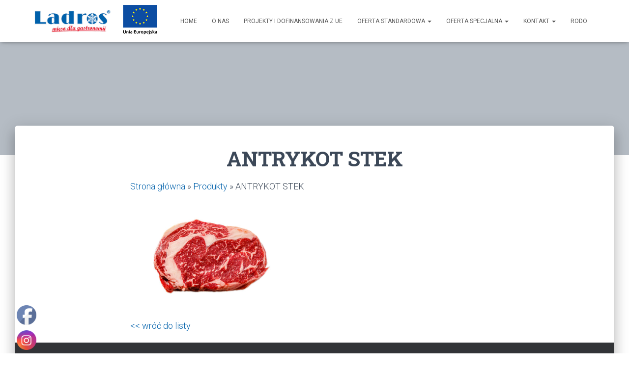

--- FILE ---
content_type: text/html; charset=UTF-8
request_url: https://ladros.pl/produkty/antrykot-stek/
body_size: 15911
content:
<!DOCTYPE html>
<html lang="pl-PL">

<head>
	<meta charset='UTF-8'>
	<meta name="viewport" content="width=device-width, initial-scale=1">
	<link rel="profile" href="http://gmpg.org/xfn/11">
		<title>ANTRYKOT STEK &#8211; Ladros</title>
<meta name='robots' content='max-image-preview:large' />
<link rel='dns-prefetch' href='//fonts.googleapis.com' />
<link rel="alternate" type="application/rss+xml" title="Ladros &raquo; Kanał z wpisami" href="https://ladros.pl/feed/" />
<link rel="alternate" type="application/rss+xml" title="Ladros &raquo; Kanał z komentarzami" href="https://ladros.pl/comments/feed/" />
<link rel="alternate" title="oEmbed (JSON)" type="application/json+oembed" href="https://ladros.pl/wp-json/oembed/1.0/embed?url=https%3A%2F%2Fladros.pl%2Fprodukty%2Fantrykot-stek%2F" />
<link rel="alternate" title="oEmbed (XML)" type="text/xml+oembed" href="https://ladros.pl/wp-json/oembed/1.0/embed?url=https%3A%2F%2Fladros.pl%2Fprodukty%2Fantrykot-stek%2F&#038;format=xml" />
<style id='wp-img-auto-sizes-contain-inline-css' type='text/css'>
img:is([sizes=auto i],[sizes^="auto," i]){contain-intrinsic-size:3000px 1500px}
/*# sourceURL=wp-img-auto-sizes-contain-inline-css */
</style>
<link rel='stylesheet' id='dashicons-css' href='https://ladros.pl/wp-includes/css/dashicons.min.css?ver=6.9' type='text/css' media='all' />
<link rel='stylesheet' id='al_product_styles-css' href='https://ladros.pl/wp-content/plugins/ecommerce-product-catalog/css/al_product.min.css?timestamp=1655201973&#038;ver=6.9' type='text/css' media='all' />
<style id='wp-emoji-styles-inline-css' type='text/css'>

	img.wp-smiley, img.emoji {
		display: inline !important;
		border: none !important;
		box-shadow: none !important;
		height: 1em !important;
		width: 1em !important;
		margin: 0 0.07em !important;
		vertical-align: -0.1em !important;
		background: none !important;
		padding: 0 !important;
	}
/*# sourceURL=wp-emoji-styles-inline-css */
</style>
<style id='wp-block-library-inline-css' type='text/css'>
:root{--wp-block-synced-color:#7a00df;--wp-block-synced-color--rgb:122,0,223;--wp-bound-block-color:var(--wp-block-synced-color);--wp-editor-canvas-background:#ddd;--wp-admin-theme-color:#007cba;--wp-admin-theme-color--rgb:0,124,186;--wp-admin-theme-color-darker-10:#006ba1;--wp-admin-theme-color-darker-10--rgb:0,107,160.5;--wp-admin-theme-color-darker-20:#005a87;--wp-admin-theme-color-darker-20--rgb:0,90,135;--wp-admin-border-width-focus:2px}@media (min-resolution:192dpi){:root{--wp-admin-border-width-focus:1.5px}}.wp-element-button{cursor:pointer}:root .has-very-light-gray-background-color{background-color:#eee}:root .has-very-dark-gray-background-color{background-color:#313131}:root .has-very-light-gray-color{color:#eee}:root .has-very-dark-gray-color{color:#313131}:root .has-vivid-green-cyan-to-vivid-cyan-blue-gradient-background{background:linear-gradient(135deg,#00d084,#0693e3)}:root .has-purple-crush-gradient-background{background:linear-gradient(135deg,#34e2e4,#4721fb 50%,#ab1dfe)}:root .has-hazy-dawn-gradient-background{background:linear-gradient(135deg,#faaca8,#dad0ec)}:root .has-subdued-olive-gradient-background{background:linear-gradient(135deg,#fafae1,#67a671)}:root .has-atomic-cream-gradient-background{background:linear-gradient(135deg,#fdd79a,#004a59)}:root .has-nightshade-gradient-background{background:linear-gradient(135deg,#330968,#31cdcf)}:root .has-midnight-gradient-background{background:linear-gradient(135deg,#020381,#2874fc)}:root{--wp--preset--font-size--normal:16px;--wp--preset--font-size--huge:42px}.has-regular-font-size{font-size:1em}.has-larger-font-size{font-size:2.625em}.has-normal-font-size{font-size:var(--wp--preset--font-size--normal)}.has-huge-font-size{font-size:var(--wp--preset--font-size--huge)}.has-text-align-center{text-align:center}.has-text-align-left{text-align:left}.has-text-align-right{text-align:right}.has-fit-text{white-space:nowrap!important}#end-resizable-editor-section{display:none}.aligncenter{clear:both}.items-justified-left{justify-content:flex-start}.items-justified-center{justify-content:center}.items-justified-right{justify-content:flex-end}.items-justified-space-between{justify-content:space-between}.screen-reader-text{border:0;clip-path:inset(50%);height:1px;margin:-1px;overflow:hidden;padding:0;position:absolute;width:1px;word-wrap:normal!important}.screen-reader-text:focus{background-color:#ddd;clip-path:none;color:#444;display:block;font-size:1em;height:auto;left:5px;line-height:normal;padding:15px 23px 14px;text-decoration:none;top:5px;width:auto;z-index:100000}html :where(.has-border-color){border-style:solid}html :where([style*=border-top-color]){border-top-style:solid}html :where([style*=border-right-color]){border-right-style:solid}html :where([style*=border-bottom-color]){border-bottom-style:solid}html :where([style*=border-left-color]){border-left-style:solid}html :where([style*=border-width]){border-style:solid}html :where([style*=border-top-width]){border-top-style:solid}html :where([style*=border-right-width]){border-right-style:solid}html :where([style*=border-bottom-width]){border-bottom-style:solid}html :where([style*=border-left-width]){border-left-style:solid}html :where(img[class*=wp-image-]){height:auto;max-width:100%}:where(figure){margin:0 0 1em}html :where(.is-position-sticky){--wp-admin--admin-bar--position-offset:var(--wp-admin--admin-bar--height,0px)}@media screen and (max-width:600px){html :where(.is-position-sticky){--wp-admin--admin-bar--position-offset:0px}}

/*# sourceURL=wp-block-library-inline-css */
</style><style id='wp-block-paragraph-inline-css' type='text/css'>
.is-small-text{font-size:.875em}.is-regular-text{font-size:1em}.is-large-text{font-size:2.25em}.is-larger-text{font-size:3em}.has-drop-cap:not(:focus):first-letter{float:left;font-size:8.4em;font-style:normal;font-weight:100;line-height:.68;margin:.05em .1em 0 0;text-transform:uppercase}body.rtl .has-drop-cap:not(:focus):first-letter{float:none;margin-left:.1em}p.has-drop-cap.has-background{overflow:hidden}:root :where(p.has-background){padding:1.25em 2.375em}:where(p.has-text-color:not(.has-link-color)) a{color:inherit}p.has-text-align-left[style*="writing-mode:vertical-lr"],p.has-text-align-right[style*="writing-mode:vertical-rl"]{rotate:180deg}
/*# sourceURL=https://ladros.pl/wp-includes/blocks/paragraph/style.min.css */
</style>
<style id='global-styles-inline-css' type='text/css'>
:root{--wp--preset--aspect-ratio--square: 1;--wp--preset--aspect-ratio--4-3: 4/3;--wp--preset--aspect-ratio--3-4: 3/4;--wp--preset--aspect-ratio--3-2: 3/2;--wp--preset--aspect-ratio--2-3: 2/3;--wp--preset--aspect-ratio--16-9: 16/9;--wp--preset--aspect-ratio--9-16: 9/16;--wp--preset--color--black: #000000;--wp--preset--color--cyan-bluish-gray: #abb8c3;--wp--preset--color--white: #ffffff;--wp--preset--color--pale-pink: #f78da7;--wp--preset--color--vivid-red: #cf2e2e;--wp--preset--color--luminous-vivid-orange: #ff6900;--wp--preset--color--luminous-vivid-amber: #fcb900;--wp--preset--color--light-green-cyan: #7bdcb5;--wp--preset--color--vivid-green-cyan: #00d084;--wp--preset--color--pale-cyan-blue: #8ed1fc;--wp--preset--color--vivid-cyan-blue: #0693e3;--wp--preset--color--vivid-purple: #9b51e0;--wp--preset--color--accent: #0061ab;--wp--preset--color--background-color: #ffffff;--wp--preset--color--header-gradient: #87898c;--wp--preset--gradient--vivid-cyan-blue-to-vivid-purple: linear-gradient(135deg,rgb(6,147,227) 0%,rgb(155,81,224) 100%);--wp--preset--gradient--light-green-cyan-to-vivid-green-cyan: linear-gradient(135deg,rgb(122,220,180) 0%,rgb(0,208,130) 100%);--wp--preset--gradient--luminous-vivid-amber-to-luminous-vivid-orange: linear-gradient(135deg,rgb(252,185,0) 0%,rgb(255,105,0) 100%);--wp--preset--gradient--luminous-vivid-orange-to-vivid-red: linear-gradient(135deg,rgb(255,105,0) 0%,rgb(207,46,46) 100%);--wp--preset--gradient--very-light-gray-to-cyan-bluish-gray: linear-gradient(135deg,rgb(238,238,238) 0%,rgb(169,184,195) 100%);--wp--preset--gradient--cool-to-warm-spectrum: linear-gradient(135deg,rgb(74,234,220) 0%,rgb(151,120,209) 20%,rgb(207,42,186) 40%,rgb(238,44,130) 60%,rgb(251,105,98) 80%,rgb(254,248,76) 100%);--wp--preset--gradient--blush-light-purple: linear-gradient(135deg,rgb(255,206,236) 0%,rgb(152,150,240) 100%);--wp--preset--gradient--blush-bordeaux: linear-gradient(135deg,rgb(254,205,165) 0%,rgb(254,45,45) 50%,rgb(107,0,62) 100%);--wp--preset--gradient--luminous-dusk: linear-gradient(135deg,rgb(255,203,112) 0%,rgb(199,81,192) 50%,rgb(65,88,208) 100%);--wp--preset--gradient--pale-ocean: linear-gradient(135deg,rgb(255,245,203) 0%,rgb(182,227,212) 50%,rgb(51,167,181) 100%);--wp--preset--gradient--electric-grass: linear-gradient(135deg,rgb(202,248,128) 0%,rgb(113,206,126) 100%);--wp--preset--gradient--midnight: linear-gradient(135deg,rgb(2,3,129) 0%,rgb(40,116,252) 100%);--wp--preset--font-size--small: 13px;--wp--preset--font-size--medium: 20px;--wp--preset--font-size--large: 36px;--wp--preset--font-size--x-large: 42px;--wp--preset--spacing--20: 0.44rem;--wp--preset--spacing--30: 0.67rem;--wp--preset--spacing--40: 1rem;--wp--preset--spacing--50: 1.5rem;--wp--preset--spacing--60: 2.25rem;--wp--preset--spacing--70: 3.38rem;--wp--preset--spacing--80: 5.06rem;--wp--preset--shadow--natural: 6px 6px 9px rgba(0, 0, 0, 0.2);--wp--preset--shadow--deep: 12px 12px 50px rgba(0, 0, 0, 0.4);--wp--preset--shadow--sharp: 6px 6px 0px rgba(0, 0, 0, 0.2);--wp--preset--shadow--outlined: 6px 6px 0px -3px rgb(255, 255, 255), 6px 6px rgb(0, 0, 0);--wp--preset--shadow--crisp: 6px 6px 0px rgb(0, 0, 0);}:where(.is-layout-flex){gap: 0.5em;}:where(.is-layout-grid){gap: 0.5em;}body .is-layout-flex{display: flex;}.is-layout-flex{flex-wrap: wrap;align-items: center;}.is-layout-flex > :is(*, div){margin: 0;}body .is-layout-grid{display: grid;}.is-layout-grid > :is(*, div){margin: 0;}:where(.wp-block-columns.is-layout-flex){gap: 2em;}:where(.wp-block-columns.is-layout-grid){gap: 2em;}:where(.wp-block-post-template.is-layout-flex){gap: 1.25em;}:where(.wp-block-post-template.is-layout-grid){gap: 1.25em;}.has-black-color{color: var(--wp--preset--color--black) !important;}.has-cyan-bluish-gray-color{color: var(--wp--preset--color--cyan-bluish-gray) !important;}.has-white-color{color: var(--wp--preset--color--white) !important;}.has-pale-pink-color{color: var(--wp--preset--color--pale-pink) !important;}.has-vivid-red-color{color: var(--wp--preset--color--vivid-red) !important;}.has-luminous-vivid-orange-color{color: var(--wp--preset--color--luminous-vivid-orange) !important;}.has-luminous-vivid-amber-color{color: var(--wp--preset--color--luminous-vivid-amber) !important;}.has-light-green-cyan-color{color: var(--wp--preset--color--light-green-cyan) !important;}.has-vivid-green-cyan-color{color: var(--wp--preset--color--vivid-green-cyan) !important;}.has-pale-cyan-blue-color{color: var(--wp--preset--color--pale-cyan-blue) !important;}.has-vivid-cyan-blue-color{color: var(--wp--preset--color--vivid-cyan-blue) !important;}.has-vivid-purple-color{color: var(--wp--preset--color--vivid-purple) !important;}.has-black-background-color{background-color: var(--wp--preset--color--black) !important;}.has-cyan-bluish-gray-background-color{background-color: var(--wp--preset--color--cyan-bluish-gray) !important;}.has-white-background-color{background-color: var(--wp--preset--color--white) !important;}.has-pale-pink-background-color{background-color: var(--wp--preset--color--pale-pink) !important;}.has-vivid-red-background-color{background-color: var(--wp--preset--color--vivid-red) !important;}.has-luminous-vivid-orange-background-color{background-color: var(--wp--preset--color--luminous-vivid-orange) !important;}.has-luminous-vivid-amber-background-color{background-color: var(--wp--preset--color--luminous-vivid-amber) !important;}.has-light-green-cyan-background-color{background-color: var(--wp--preset--color--light-green-cyan) !important;}.has-vivid-green-cyan-background-color{background-color: var(--wp--preset--color--vivid-green-cyan) !important;}.has-pale-cyan-blue-background-color{background-color: var(--wp--preset--color--pale-cyan-blue) !important;}.has-vivid-cyan-blue-background-color{background-color: var(--wp--preset--color--vivid-cyan-blue) !important;}.has-vivid-purple-background-color{background-color: var(--wp--preset--color--vivid-purple) !important;}.has-black-border-color{border-color: var(--wp--preset--color--black) !important;}.has-cyan-bluish-gray-border-color{border-color: var(--wp--preset--color--cyan-bluish-gray) !important;}.has-white-border-color{border-color: var(--wp--preset--color--white) !important;}.has-pale-pink-border-color{border-color: var(--wp--preset--color--pale-pink) !important;}.has-vivid-red-border-color{border-color: var(--wp--preset--color--vivid-red) !important;}.has-luminous-vivid-orange-border-color{border-color: var(--wp--preset--color--luminous-vivid-orange) !important;}.has-luminous-vivid-amber-border-color{border-color: var(--wp--preset--color--luminous-vivid-amber) !important;}.has-light-green-cyan-border-color{border-color: var(--wp--preset--color--light-green-cyan) !important;}.has-vivid-green-cyan-border-color{border-color: var(--wp--preset--color--vivid-green-cyan) !important;}.has-pale-cyan-blue-border-color{border-color: var(--wp--preset--color--pale-cyan-blue) !important;}.has-vivid-cyan-blue-border-color{border-color: var(--wp--preset--color--vivid-cyan-blue) !important;}.has-vivid-purple-border-color{border-color: var(--wp--preset--color--vivid-purple) !important;}.has-vivid-cyan-blue-to-vivid-purple-gradient-background{background: var(--wp--preset--gradient--vivid-cyan-blue-to-vivid-purple) !important;}.has-light-green-cyan-to-vivid-green-cyan-gradient-background{background: var(--wp--preset--gradient--light-green-cyan-to-vivid-green-cyan) !important;}.has-luminous-vivid-amber-to-luminous-vivid-orange-gradient-background{background: var(--wp--preset--gradient--luminous-vivid-amber-to-luminous-vivid-orange) !important;}.has-luminous-vivid-orange-to-vivid-red-gradient-background{background: var(--wp--preset--gradient--luminous-vivid-orange-to-vivid-red) !important;}.has-very-light-gray-to-cyan-bluish-gray-gradient-background{background: var(--wp--preset--gradient--very-light-gray-to-cyan-bluish-gray) !important;}.has-cool-to-warm-spectrum-gradient-background{background: var(--wp--preset--gradient--cool-to-warm-spectrum) !important;}.has-blush-light-purple-gradient-background{background: var(--wp--preset--gradient--blush-light-purple) !important;}.has-blush-bordeaux-gradient-background{background: var(--wp--preset--gradient--blush-bordeaux) !important;}.has-luminous-dusk-gradient-background{background: var(--wp--preset--gradient--luminous-dusk) !important;}.has-pale-ocean-gradient-background{background: var(--wp--preset--gradient--pale-ocean) !important;}.has-electric-grass-gradient-background{background: var(--wp--preset--gradient--electric-grass) !important;}.has-midnight-gradient-background{background: var(--wp--preset--gradient--midnight) !important;}.has-small-font-size{font-size: var(--wp--preset--font-size--small) !important;}.has-medium-font-size{font-size: var(--wp--preset--font-size--medium) !important;}.has-large-font-size{font-size: var(--wp--preset--font-size--large) !important;}.has-x-large-font-size{font-size: var(--wp--preset--font-size--x-large) !important;}
/*# sourceURL=global-styles-inline-css */
</style>

<style id='classic-theme-styles-inline-css' type='text/css'>
/*! This file is auto-generated */
.wp-block-button__link{color:#fff;background-color:#32373c;border-radius:9999px;box-shadow:none;text-decoration:none;padding:calc(.667em + 2px) calc(1.333em + 2px);font-size:1.125em}.wp-block-file__button{background:#32373c;color:#fff;text-decoration:none}
/*# sourceURL=/wp-includes/css/classic-themes.min.css */
</style>
<link rel='stylesheet' id='hestia-clients-bar-css' href='https://ladros.pl/wp-content/plugins/themeisle-companion/obfx_modules/companion-legacy/assets/css/hestia/clients-bar.css?ver=6.9' type='text/css' media='all' />
<link rel='stylesheet' id='SFSImainCss-css' href='https://ladros.pl/wp-content/plugins/ultimate-social-media-icons/css/sfsi-style.css?ver=2.7.5' type='text/css' media='all' />
<link rel='stylesheet' id='bootstrap-css' href='https://ladros.pl/wp-content/themes/hestia/assets/bootstrap/css/bootstrap.min.css?ver=1.0.2' type='text/css' media='all' />
<link rel='stylesheet' id='hestia-font-sizes-css' href='https://ladros.pl/wp-content/themes/hestia/assets/css/font-sizes.min.css?ver=3.0.22' type='text/css' media='all' />
<link rel='stylesheet' id='hestia_style-css' href='https://ladros.pl/wp-content/themes/hestia/style.min.css?ver=3.0.22' type='text/css' media='all' />
<style id='hestia_style-inline-css' type='text/css'>

			div.wpforms-container-full .wpforms-form div.wpforms-field input.wpforms-error {
				border: none;
			}
			div.wpforms-container .wpforms-form input[type=date],
			div.wpforms-container .wpforms-form input[type=datetime],
			div.wpforms-container .wpforms-form input[type=datetime-local],
			div.wpforms-container .wpforms-form input[type=email],
			div.wpforms-container .wpforms-form input[type=month],
			div.wpforms-container .wpforms-form input[type=number],
			div.wpforms-container .wpforms-form input[type=password],
			div.wpforms-container .wpforms-form input[type=range],
			div.wpforms-container .wpforms-form input[type=search],
			div.wpforms-container .wpforms-form input[type=tel],
			div.wpforms-container .wpforms-form input[type=text],
			div.wpforms-container .wpforms-form input[type=time],
			div.wpforms-container .wpforms-form input[type=url],
			div.wpforms-container .wpforms-form input[type=week],
			div.wpforms-container .wpforms-form select,
			div.wpforms-container .wpforms-form textarea, .nf-form-cont input:not([type=button]),
			div.wpforms-container .wpforms-form .form-group.is-focused .form-control {
			  box-shadow: none;
			}
			
			div.wpforms-container .wpforms-form input[type=date],
			div.wpforms-container .wpforms-form input[type=datetime],
			div.wpforms-container .wpforms-form input[type=datetime-local],
			div.wpforms-container .wpforms-form input[type=email],
			div.wpforms-container .wpforms-form input[type=month],
			div.wpforms-container .wpforms-form input[type=number],
			div.wpforms-container .wpforms-form input[type=password],
			div.wpforms-container .wpforms-form input[type=range],
			div.wpforms-container .wpforms-form input[type=search],
			div.wpforms-container .wpforms-form input[type=tel],
			div.wpforms-container .wpforms-form input[type=text],
			div.wpforms-container .wpforms-form input[type=time],
			div.wpforms-container .wpforms-form input[type=url],
			div.wpforms-container .wpforms-form input[type=week],
			div.wpforms-container .wpforms-form select,
			div.wpforms-container .wpforms-form textarea, .nf-form-cont input:not([type=button]){
				background-image: linear-gradient(#9c27b0, #9c27b0), linear-gradient(#d2d2d2, #d2d2d2);
				float: none;
				border: 0;
				border-radius: 0;
				background-color: transparent;
				background-repeat: no-repeat;
				background-position: center bottom, center calc(100% - 1px);
				background-size: 0 2px, 100% 1px;
				font-weight: 400;
				transition: background 0s ease-out;
			}
			
			div.wpforms-container .wpforms-form .form-group.is-focused .form-control{
				outline: none;
				background-size: 100% 2px,100% 1px;
				transition-duration: 0.3s;
			}
			
			/* Compatibility with WPForms */
			div.wpforms-container .wpforms-form input[type=date].form-control,
			div.wpforms-container .wpforms-form input[type=datetime].form-control,
			div.wpforms-container .wpforms-form input[type=datetime-local].form-control,
			div.wpforms-container .wpforms-form input[type=email].form-control,
			div.wpforms-container .wpforms-form input[type=month].form-control,
			div.wpforms-container .wpforms-form input[type=number].form-control,
			div.wpforms-container .wpforms-form input[type=password].form-control,
			div.wpforms-container .wpforms-form input[type=range].form-control,
			div.wpforms-container .wpforms-form input[type=search].form-control,
			div.wpforms-container .wpforms-form input[type=tel].form-control,
			div.wpforms-container .wpforms-form input[type=text].form-control,
			div.wpforms-container .wpforms-form input[type=time].form-control,
			div.wpforms-container .wpforms-form input[type=url].form-control,
			div.wpforms-container .wpforms-form input[type=week].form-control,
			div.wpforms-container .wpforms-form select.form-control,
			div.wpforms-container .wpforms-form textarea.form-control {
			  border: none;
			  padding: 7px 0;
			  font-size: 14px;
			}
			div.wpforms-container .wpforms-form .wpforms-field-select select {
			  border-radius: 3px;
			}
			div.wpforms-container .wpforms-form .wpforms-field-number input[type=number] {
			  background-image: none;
			  border-radius: 3px;
			}
			div.wpforms-container .wpforms-form button[type=submit].wpforms-submit,
			div.wpforms-container .wpforms-form button[type=submit].wpforms-submit:hover {
			  color: #ffffff;
			  border: none;
			}
			
			.home div.wpforms-container-full .wpforms-form {
			  margin-left: 15px;
			  margin-right: 15px;
			}
			
			div.wpforms-container-full .wpforms-form .wpforms-field {
			  padding: 0 0 24px 0 !important;
			}
			div.wpforms-container-full .wpforms-form .wpforms-submit-container {
			  text-align: right;
			}
			div.wpforms-container-full .wpforms-form .wpforms-submit-container button {
			  text-transform: uppercase;
			}
			div.wpforms-container-full .wpforms-form textarea {
			  border: none !important;
			}
			div.wpforms-container-full .wpforms-form textarea:focus {
			  border-width: 0 0 0 0 !important;
			}
			
			.home div.wpforms-container .wpforms-form textarea {
			  background-image: linear-gradient(#9c27b0, #9c27b0), linear-gradient(#d2d2d2, #d2d2d2);
			  background-color: transparent;
			  background-repeat: no-repeat;
			  background-position: center bottom, center calc(100% - 1px);
			  background-size: 0 2px, 100% 1px;
			}
			
			/* WPForms media queries for front page and mobile*/
			@media only screen and (max-width: 768px) {
			  .wpforms-container-full .wpforms-form .wpforms-one-half, .wpforms-container-full .wpforms-form button {
			    width: 100% !important;
			    margin-left: 0 !important;
			  }
			  .wpforms-container-full .wpforms-form .wpforms-submit-container {
			    text-align: center;
			  }
			}
			
			div.wpforms-container .wpforms-form input:focus,
			div.wpforms-container .wpforms-form select:focus {
			  border: none;
			}
		
.hestia-top-bar, .hestia-top-bar .widget.widget_shopping_cart .cart_list {
			background-color: #363537
		}
		.hestia-top-bar .widget .label-floating input[type=search]:-webkit-autofill {
			-webkit-box-shadow: inset 0 0 0px 9999px #363537
		}.hestia-top-bar, .hestia-top-bar .widget .label-floating input[type=search], .hestia-top-bar .widget.widget_search form.form-group:before, .hestia-top-bar .widget.widget_product_search form.form-group:before, .hestia-top-bar .widget.widget_shopping_cart:before {
			color: #ffffff
		} 
		.hestia-top-bar .widget .label-floating input[type=search]{
			-webkit-text-fill-color:#ffffff !important 
		}
		.hestia-top-bar div.widget.widget_shopping_cart:before, .hestia-top-bar .widget.widget_product_search form.form-group:before, .hestia-top-bar .widget.widget_search form.form-group:before{
			background-color: #ffffff
		}.hestia-top-bar a, .hestia-top-bar .top-bar-nav li a {
			color: #ffffff
		}
		.hestia-top-bar ul li a[href*="mailto:"]:before, .hestia-top-bar ul li a[href*="tel:"]:before{
			background-color: #ffffff
		}
		.hestia-top-bar a:hover, .hestia-top-bar .top-bar-nav li a:hover {
			color: #eeeeee
		}
		.hestia-top-bar ul li:hover a[href*="mailto:"]:before, .hestia-top-bar ul li:hover a[href*="tel:"]:before{
			background-color: #eeeeee
		}
		

		a,
		.navbar .dropdown-menu li:hover > a,
		.navbar .dropdown-menu li:focus > a,
		.navbar .dropdown-menu li:active > a,
		.navbar .navbar-nav > li .dropdown-menu li:hover > a,
		body:not(.home) .navbar-default .navbar-nav > .active:not(.btn) > a,
		body:not(.home) .navbar-default .navbar-nav > .active:not(.btn) > a:hover,
		body:not(.home) .navbar-default .navbar-nav > .active:not(.btn) > a:focus,
		a:hover,
		.card-blog a.moretag:hover,
		.card-blog a.more-link:hover,
		.widget a:hover,
		.has-text-color.has-accent-color,
		p.has-text-color a {
		    color:#0061ab;
		}
		
		.svg-text-color{
			fill:#0061ab;
		}
		
		.pagination span.current, .pagination span.current:focus, .pagination span.current:hover {
			border-color:#0061ab
		}
		
		button,
		button:hover,
		.woocommerce .track_order button[type="submit"],
		.woocommerce .track_order button[type="submit"]:hover,
		div.wpforms-container .wpforms-form button[type=submit].wpforms-submit,
		div.wpforms-container .wpforms-form button[type=submit].wpforms-submit:hover,
		input[type="button"],
		input[type="button"]:hover,
		input[type="submit"],
		input[type="submit"]:hover,
		input#searchsubmit,
		.pagination span.current,
		.pagination span.current:focus,
		.pagination span.current:hover,
		.btn.btn-primary,
		.btn.btn-primary:link,
		.btn.btn-primary:hover,
		.btn.btn-primary:focus,
		.btn.btn-primary:active,
		.btn.btn-primary.active,
		.btn.btn-primary.active:focus,
		.btn.btn-primary.active:hover,
		.btn.btn-primary:active:hover,
		.btn.btn-primary:active:focus,
		.btn.btn-primary:active:hover,
		.hestia-sidebar-open.btn.btn-rose,
		.hestia-sidebar-close.btn.btn-rose,
		.hestia-sidebar-open.btn.btn-rose:hover,
		.hestia-sidebar-close.btn.btn-rose:hover,
		.hestia-sidebar-open.btn.btn-rose:focus,
		.hestia-sidebar-close.btn.btn-rose:focus,
		.label.label-primary,
		.hestia-work .portfolio-item:nth-child(6n+1) .label,
		.nav-cart .nav-cart-content .widget .buttons .button,
		.has-accent-background-color[class*="has-background"] {
		    background-color: #0061ab;
		}
		
		@media (max-width: 768px) {
	
			.navbar-default .navbar-nav>li>a:hover,
			.navbar-default .navbar-nav>li>a:focus,
			.navbar .navbar-nav .dropdown .dropdown-menu li a:hover,
			.navbar .navbar-nav .dropdown .dropdown-menu li a:focus,
			.navbar button.navbar-toggle:hover,
			.navbar .navbar-nav li:hover > a i {
			    color: #0061ab;
			}
		}
		
		body:not(.woocommerce-page) button:not([class^="fl-"]):not(.hestia-scroll-to-top):not(.navbar-toggle):not(.close),
		body:not(.woocommerce-page) .button:not([class^="fl-"]):not(hestia-scroll-to-top):not(.navbar-toggle):not(.add_to_cart_button):not(.product_type_grouped):not(.product_type_external),
		div.wpforms-container .wpforms-form button[type=submit].wpforms-submit,
		input[type="submit"],
		input[type="button"],
		.btn.btn-primary,
		.widget_product_search button[type="submit"],
		.hestia-sidebar-open.btn.btn-rose,
		.hestia-sidebar-close.btn.btn-rose,
		.everest-forms button[type=submit].everest-forms-submit-button {
		    -webkit-box-shadow: 0 2px 2px 0 rgba(0,97,171,0.14),0 3px 1px -2px rgba(0,97,171,0.2),0 1px 5px 0 rgba(0,97,171,0.12);
		    box-shadow: 0 2px 2px 0 rgba(0,97,171,0.14),0 3px 1px -2px rgba(0,97,171,0.2),0 1px 5px 0 rgba(0,97,171,0.12);
		}
		
		.card .header-primary, .card .content-primary,
		.everest-forms button[type=submit].everest-forms-submit-button {
		    background: #0061ab;
		}
		
		body:not(.woocommerce-page) .button:not([class^="fl-"]):not(.hestia-scroll-to-top):not(.navbar-toggle):not(.add_to_cart_button):hover,
		body:not(.woocommerce-page) button:not([class^="fl-"]):not(.hestia-scroll-to-top):not(.navbar-toggle):not(.close):hover,
		div.wpforms-container .wpforms-form button[type=submit].wpforms-submit:hover,
		input[type="submit"]:hover,
		input[type="button"]:hover,
		input#searchsubmit:hover,
		.widget_product_search button[type="submit"]:hover,
		.pagination span.current,
		.btn.btn-primary:hover,
		.btn.btn-primary:focus,
		.btn.btn-primary:active,
		.btn.btn-primary.active,
		.btn.btn-primary:active:focus,
		.btn.btn-primary:active:hover,
		.hestia-sidebar-open.btn.btn-rose:hover,
		.hestia-sidebar-close.btn.btn-rose:hover,
		.pagination span.current:hover,
		.everest-forms button[type=submit].everest-forms-submit-button:hover,
 		.everest-forms button[type=submit].everest-forms-submit-button:focus,
 		.everest-forms button[type=submit].everest-forms-submit-button:active {
			-webkit-box-shadow: 0 14px 26px -12px rgba(0,97,171,0.42),0 4px 23px 0 rgba(0,0,0,0.12),0 8px 10px -5px rgba(0,97,171,0.2);
		    box-shadow: 0 14px 26px -12px rgba(0,97,171,0.42),0 4px 23px 0 rgba(0,0,0,0.12),0 8px 10px -5px rgba(0,97,171,0.2);
			color: #fff;
		}
		
		.form-group.is-focused .form-control {
			background-image: -webkit-gradient(linear,left top, left bottom,from(#0061ab),to(#0061ab)),-webkit-gradient(linear,left top, left bottom,from(#d2d2d2),to(#d2d2d2));
			background-image: -webkit-linear-gradient(linear,left top, left bottom,from(#0061ab),to(#0061ab)),-webkit-linear-gradient(linear,left top, left bottom,from(#d2d2d2),to(#d2d2d2));
			background-image: linear-gradient(linear,left top, left bottom,from(#0061ab),to(#0061ab)),linear-gradient(linear,left top, left bottom,from(#d2d2d2),to(#d2d2d2));
		}
		
		.navbar:not(.navbar-transparent) li:not(.btn):hover > a,
		.navbar li.on-section:not(.btn) > a,
		.navbar.full-screen-menu.navbar-transparent li:not(.btn):hover > a,
		.navbar.full-screen-menu .navbar-toggle:hover,
		.navbar:not(.navbar-transparent) .nav-cart:hover,
		.navbar:not(.navbar-transparent) .hestia-toggle-search:hover {
				color:#0061ab
		}
		
			.header-filter-gradient {
				background: linear-gradient(45deg, rgba(135,137,140,1) 0%, rgb(201,165,119) 100%);
			}
			.has-text-color.has-header-gradient-color { color: #87898c; }
			.has-header-gradient-background-color[class*="has-background"] { background-color: #87898c; }
			
		.has-text-color.has-background-color-color { color: #ffffff; }
		.has-background-color-background-color[class*="has-background"] { background-color: #ffffff; }
		
.btn.btn-primary:not(.colored-button):not(.btn-left):not(.btn-right):not(.btn-just-icon):not(.menu-item), input[type="submit"]:not(.search-submit), body:not(.woocommerce-account) .woocommerce .button.woocommerce-Button, .woocommerce .product button.button, .woocommerce .product button.button.alt, .woocommerce .product #respond input#submit, .woocommerce-cart .blog-post .woocommerce .cart-collaterals .cart_totals .checkout-button, .woocommerce-checkout #payment #place_order, .woocommerce-account.woocommerce-page button.button, .woocommerce .track_order button[type="submit"], .nav-cart .nav-cart-content .widget .buttons .button, .woocommerce a.button.wc-backward, body.woocommerce .wccm-catalog-item a.button, body.woocommerce a.wccm-button.button, form.woocommerce-form-coupon button.button, div.wpforms-container .wpforms-form button[type=submit].wpforms-submit, div.woocommerce a.button.alt, div.woocommerce table.my_account_orders .button, .btn.colored-button, .btn.btn-left, .btn.btn-right, .btn:not(.colored-button):not(.btn-left):not(.btn-right):not(.btn-just-icon):not(.menu-item):not(.hestia-sidebar-open):not(.hestia-sidebar-close){ padding-top:15px;  padding-bottom:15px;  padding-left:33px;  padding-right:33px; }
.btn.btn-primary:not(.colored-button):not(.btn-left):not(.btn-right):not(.btn-just-icon):not(.menu-item), input[type="submit"]:not(.search-submit), body:not(.woocommerce-account) .woocommerce .button.woocommerce-Button, .woocommerce .product button.button, .woocommerce .product button.button.alt, .woocommerce .product #respond input#submit, .woocommerce-cart .blog-post .woocommerce .cart-collaterals .cart_totals .checkout-button, .woocommerce-checkout #payment #place_order, .woocommerce-account.woocommerce-page button.button, .woocommerce .track_order button[type="submit"], .nav-cart .nav-cart-content .widget .buttons .button, .woocommerce a.button.wc-backward, body.woocommerce .wccm-catalog-item a.button, body.woocommerce a.wccm-button.button, form.woocommerce-form-coupon button.button, div.wpforms-container .wpforms-form button[type=submit].wpforms-submit, div.woocommerce a.button.alt, div.woocommerce table.my_account_orders .button, input[type="submit"].search-submit, .hestia-view-cart-wrapper .added_to_cart.wc-forward, .woocommerce-product-search button, .woocommerce-cart .actions .button, #secondary div[id^=woocommerce_price_filter] .button, .woocommerce div[id^=woocommerce_widget_cart].widget .buttons .button, .searchform input[type=submit], .searchform button, .search-form:not(.media-toolbar-primary) input[type=submit], .search-form:not(.media-toolbar-primary) button, .woocommerce-product-search input[type=submit], .btn.colored-button, .btn.btn-left, .btn.btn-right, .btn:not(.colored-button):not(.btn-left):not(.btn-right):not(.btn-just-icon):not(.menu-item):not(.hestia-sidebar-open):not(.hestia-sidebar-close){border-radius:11px;}
@media (min-width: 769px){
			.page-header.header-small .hestia-title,
			.page-header.header-small .title,
			h1.hestia-title.title-in-content,
			.main article.section .has-title-font-size {
				font-size: 42px;
			}}
/*# sourceURL=hestia_style-inline-css */
</style>
<link rel='stylesheet' id='hestia_fonts-css' href='https://fonts.googleapis.com/css?family=Roboto%3A300%2C400%2C500%2C700%7CRoboto+Slab%3A400%2C700&#038;subset=latin%2Clatin-ext&#038;ver=3.0.22' type='text/css' media='all' />
<link rel='stylesheet' id='colorbox-css' href='https://ladros.pl/wp-content/plugins/ecommerce-product-catalog/js/colorbox/colorbox.css?timestamp=1655201973&#038;ver=6.9' type='text/css' media='all' />
<script type="text/javascript" src="https://ladros.pl/wp-includes/js/jquery/jquery.min.js?ver=3.7.1" id="jquery-core-js"></script>
<script type="text/javascript" src="https://ladros.pl/wp-includes/js/jquery/jquery-migrate.min.js?ver=3.4.1" id="jquery-migrate-js"></script>
<script type="text/javascript" src="https://ladros.pl/wp-content/plugins/ecommerce-product-catalog/js/magnifier/magnifier.min.js?timestamp=1655201973&amp;ver=1" id="ic_magnifier-js"></script>
<link rel="https://api.w.org/" href="https://ladros.pl/wp-json/" /><link rel="alternate" title="JSON" type="application/json" href="https://ladros.pl/wp-json/wp/v2/al_product/464" /><link rel="EditURI" type="application/rsd+xml" title="RSD" href="https://ladros.pl/xmlrpc.php?rsd" />
<meta name="generator" content="WordPress 6.9" />
<link rel="canonical" href="https://ladros.pl/produkty/antrykot-stek/" />
<link rel='shortlink' href='https://ladros.pl/?p=464' />
<!-- Enter your scripts here --><meta name="follow.[base64]" content="9UUvRUr2axDcmLMysPVR"/><style type="text/css" id="custom-background-css">
body.custom-background { background-color: #ffffff; }
</style>
	<link rel="icon" href="https://ladros.pl/wp-content/uploads/2022/04/cropped-Platek-32x32.png" sizes="32x32" />
<link rel="icon" href="https://ladros.pl/wp-content/uploads/2022/04/cropped-Platek-192x192.png" sizes="192x192" />
<link rel="apple-touch-icon" href="https://ladros.pl/wp-content/uploads/2022/04/cropped-Platek-180x180.png" />
<meta name="msapplication-TileImage" content="https://ladros.pl/wp-content/uploads/2022/04/cropped-Platek-270x270.png" />
		<style type="text/css" id="wp-custom-css">
			.section-image:after {
	background-color: rgba(0,0,0,.4)}
.header-filter-gradient {
    background: linear-gradient(45deg, rgba(135,137,140,1) 0%, #ccc 100%);
}
.visitors{
	font-size: 1.2em;
	color: white;
	font-weight: bold;
	letter-spacing: 7px;
}
#srs_shc_widget-3 h5{
	font-size:1.3m;
	letter-spacing: 4px
}
#srs_shc_widget-3{
	text-align: center;
}

.page-views:after{
	content: '';
}
.header-filter::before {
    background-color: rgba(108,122,137,.5);
}
.hestia-contact.contactus.section-image:after {

}
.hestia-about.section-image:after {
    background-color: rgba(108,122,137,.3);
}
.modern-grid-element:hover{
	transform:scale(1.05)!important;
	transition: ease-in .2s;
	
}

a:not(.btn):not(.button):not(.added_to_cart):hover {
    opacity: 1;
}

@media (max-width: 767px)
{.carousel-slider-hero__cell__description {
    font-size: 22px;
    line-height: 1.4;
    margin-bottom: 15px;
}}

.title-in-content {
text-align: center
}
#primary .page .entry-content .al_archive .product-name.blue-box, #product_listing .al_archive .product-name.blue-box, .al_archive .product-name.blue-box{
	background-color:rgba(18,63,92,.45)!important
}

.title-logo-wrapper::after{
	content: url('/wp-content/uploads/2022/08/unia_logo_second.png');
	margin-left:10px
}

		</style>
		</head>

<body class="wp-singular al_product-template-default single single-al_product postid-464 page page-id-464 custom-background wp-custom-logo wp-theme-hestia sfsi_actvite_theme_default blog-post header-layout-no-content ecommerce-product-catalog type-page page-template-default single-product-page product-category-42">
		<div class="wrapper post-46 page type-page status-publish hentry al_product responsive boxed product-464 no-content ">
		<header class="header ">
			<div style="display: none"></div>		<nav class="navbar navbar-default navbar-fixed-top  hestia_left navbar-not-transparent">
						<div class="container">
						<div class="navbar-header">
			<div class="title-logo-wrapper">
				<a class="navbar-brand" href="https://ladros.pl/"
						title="Ladros">
					<img class="hestia-hide-if-transparent" src="https://ladros.pl/wp-content/uploads/2022/04/cropped-Ladros-Mieso-dla-Gastronomii_R_350.png" alt="Ladros"><img class="hestia-transparent-logo" src="https://ladros.pl/wp-content/uploads/2022/04/cropped-cropped-Ladros-Mieso-dla-Gastronomii_R_350-1.png" alt="Ladros"></a>
			</div>
								<div class="navbar-toggle-wrapper">
						<button type="button" class="navbar-toggle" data-toggle="collapse" data-target="#main-navigation">
				<span class="icon-bar"></span>
				<span class="icon-bar"></span>
				<span class="icon-bar"></span>
				<span class="sr-only">Przełącz Nawigację</span>
			</button>
					</div>
				</div>
		<div id="main-navigation" class="collapse navbar-collapse"><ul id="menu-menu-glowne" class="nav navbar-nav"><li id="menu-item-237" class="menu-item menu-item-type-post_type menu-item-object-page menu-item-home menu-item-237"><a title="Home" href="https://ladros.pl/">Home</a></li>
<li id="menu-item-535" class="menu-item menu-item-type-post_type menu-item-object-page menu-item-535"><a title="O nas" href="https://ladros.pl/o-nas/">O nas</a></li>
<li id="menu-item-1460" class="menu-item menu-item-type-post_type menu-item-object-page menu-item-1460"><a title="Projekty i dofinansowania z UE" href="https://ladros.pl/projekty/">Projekty i dofinansowania z UE</a></li>
<li id="menu-item-254" class="menu-item menu-item-type-custom menu-item-object-custom menu-item-has-children menu-item-254 dropdown"><a title="Oferta Standardowa" href="#" class="dropdown-toggle">Oferta Standardowa <span class="caret-wrap"><span class="caret"><svg aria-hidden="true" focusable="false" data-prefix="fas" data-icon="chevron-down" class="svg-inline--fa fa-chevron-down fa-w-14" role="img" xmlns="http://www.w3.org/2000/svg" viewBox="0 0 448 512"><path d="M207.029 381.476L12.686 187.132c-9.373-9.373-9.373-24.569 0-33.941l22.667-22.667c9.357-9.357 24.522-9.375 33.901-.04L224 284.505l154.745-154.021c9.379-9.335 24.544-9.317 33.901.04l22.667 22.667c9.373 9.373 9.373 24.569 0 33.941L240.971 381.476c-9.373 9.372-24.569 9.372-33.942 0z"></path></svg></span></span></a>
<ul role="menu" class="dropdown-menu">
	<li id="menu-item-857" class="menu-item menu-item-type-taxonomy menu-item-object-al_product-cat menu-item-has-children menu-item-857 dropdown dropdown-submenu"><a title="Wędliny" href="https://ladros.pl/products-category/wedliny/" class="dropdown-toggle">Wędliny <span class="caret-wrap"><span class="caret"><svg aria-hidden="true" focusable="false" data-prefix="fas" data-icon="chevron-down" class="svg-inline--fa fa-chevron-down fa-w-14" role="img" xmlns="http://www.w3.org/2000/svg" viewBox="0 0 448 512"><path d="M207.029 381.476L12.686 187.132c-9.373-9.373-9.373-24.569 0-33.941l22.667-22.667c9.357-9.357 24.522-9.375 33.901-.04L224 284.505l154.745-154.021c9.379-9.335 24.544-9.317 33.901.04l22.667 22.667c9.373 9.373 9.373 24.569 0 33.941L240.971 381.476c-9.373 9.372-24.569 9.372-33.942 0z"></path></svg></span></span></a>
	<ul role="menu" class="dropdown-menu">
		<li id="menu-item-992" class="menu-item menu-item-type-taxonomy menu-item-object-al_product-cat menu-item-992"><a title="Wędliny krojone" href="https://ladros.pl/products-category/wedliny/wedliny-krojone/">Wędliny krojone</a></li>
		<li id="menu-item-858" class="menu-item menu-item-type-taxonomy menu-item-object-al_product-cat menu-item-858"><a title="Wędliny tradycyjne Specjały Horeca" href="https://ladros.pl/products-category/wedliny/wedliny-tradycyjne-specjaly-horeca/">Wędliny tradycyjne Specjały Horeca</a></li>
		<li id="menu-item-862" class="menu-item menu-item-type-taxonomy menu-item-object-al_product-cat menu-item-862"><a title="Podrobowe i Garmażerka" href="https://ladros.pl/products-category/wedliny/podrobowe-i-garmazerka/">Podrobowe i Garmażerka</a></li>
		<li id="menu-item-859" class="menu-item menu-item-type-taxonomy menu-item-object-al_product-cat menu-item-859"><a title="Wędliny kanapkowe" href="https://ladros.pl/products-category/wedliny/wedliny-kanapkowe/">Wędliny kanapkowe</a></li>
		<li id="menu-item-865" class="menu-item menu-item-type-taxonomy menu-item-object-al_product-cat menu-item-865"><a title="Kiełbasy cienkie" href="https://ladros.pl/products-category/wedliny/kielbasy-cienkie/">Kiełbasy cienkie</a></li>
		<li id="menu-item-860" class="menu-item menu-item-type-taxonomy menu-item-object-al_product-cat menu-item-860"><a title="Wędzonki" href="https://ladros.pl/products-category/wedliny/wedzonki/">Wędzonki</a></li>
		<li id="menu-item-863" class="menu-item menu-item-type-taxonomy menu-item-object-al_product-cat menu-item-863"><a title="Blokowe" href="https://ladros.pl/products-category/wedliny/blokowe/">Blokowe</a></li>
		<li id="menu-item-861" class="menu-item menu-item-type-taxonomy menu-item-object-al_product-cat menu-item-861"><a title="Boczki" href="https://ladros.pl/products-category/wedliny/boczki/">Boczki</a></li>
		<li id="menu-item-864" class="menu-item menu-item-type-taxonomy menu-item-object-al_product-cat menu-item-864"><a title="Parówki" href="https://ladros.pl/products-category/wedliny/parowki/">Parówki</a></li>
	</ul>
</li>
	<li id="menu-item-259" class="menu-item menu-item-type-taxonomy menu-item-object-al_product-cat menu-item-259"><a title="Baranina" href="https://ladros.pl/products-category/baranina/">Baranina</a></li>
	<li id="menu-item-260" class="menu-item menu-item-type-taxonomy menu-item-object-al_product-cat menu-item-260"><a title="Jagnięcina" href="https://ladros.pl/products-category/jagniecina/">Jagnięcina</a></li>
	<li id="menu-item-261" class="menu-item menu-item-type-taxonomy menu-item-object-al_product-cat menu-item-261"><a title="Cielęcina" href="https://ladros.pl/products-category/cielecina/">Cielęcina</a></li>
	<li id="menu-item-262" class="menu-item menu-item-type-taxonomy menu-item-object-al_product-cat menu-item-has-children menu-item-262 dropdown dropdown-submenu"><a title="Drób pozostały" href="https://ladros.pl/products-category/drob/" class="dropdown-toggle">Drób pozostały <span class="caret-wrap"><span class="caret"><svg aria-hidden="true" focusable="false" data-prefix="fas" data-icon="chevron-down" class="svg-inline--fa fa-chevron-down fa-w-14" role="img" xmlns="http://www.w3.org/2000/svg" viewBox="0 0 448 512"><path d="M207.029 381.476L12.686 187.132c-9.373-9.373-9.373-24.569 0-33.941l22.667-22.667c9.357-9.357 24.522-9.375 33.901-.04L224 284.505l154.745-154.021c9.379-9.335 24.544-9.317 33.901.04l22.667 22.667c9.373 9.373 9.373 24.569 0 33.941L240.971 381.476c-9.373 9.372-24.569 9.372-33.942 0z"></path></svg></span></span></a>
	<ul role="menu" class="dropdown-menu">
		<li id="menu-item-378" class="menu-item menu-item-type-taxonomy menu-item-object-al_product-cat menu-item-378"><a title="Indyk" href="https://ladros.pl/products-category/drob/indyk/">Indyk</a></li>
		<li id="menu-item-382" class="menu-item menu-item-type-taxonomy menu-item-object-al_product-cat menu-item-382"><a title="Kura/Kurczak" href="https://ladros.pl/products-category/drob/kura-kurczak/">Kura/Kurczak</a></li>
		<li id="menu-item-383" class="menu-item menu-item-type-taxonomy menu-item-object-al_product-cat menu-item-383"><a title="Kuropatwa" href="https://ladros.pl/products-category/drob/kuropatwa/">Kuropatwa</a></li>
		<li id="menu-item-379" class="menu-item menu-item-type-taxonomy menu-item-object-al_product-cat menu-item-379"><a title="Gęś" href="https://ladros.pl/products-category/drob/ges/">Gęś</a></li>
		<li id="menu-item-385" class="menu-item menu-item-type-taxonomy menu-item-object-al_product-cat menu-item-385"><a title="Perliczka" href="https://ladros.pl/products-category/drob/perliczka/">Perliczka</a></li>
		<li id="menu-item-384" class="menu-item menu-item-type-taxonomy menu-item-object-al_product-cat menu-item-384"><a title="Przepiórka" href="https://ladros.pl/products-category/drob/przepiorka/">Przepiórka</a></li>
		<li id="menu-item-381" class="menu-item menu-item-type-taxonomy menu-item-object-al_product-cat menu-item-381"><a title="Bażant" href="https://ladros.pl/products-category/drob/bazant/">Bażant</a></li>
		<li id="menu-item-380" class="menu-item menu-item-type-taxonomy menu-item-object-al_product-cat menu-item-380"><a title="Kaczka" href="https://ladros.pl/products-category/drob/kaczka/">Kaczka</a></li>
	</ul>
</li>
	<li id="menu-item-430" class="menu-item menu-item-type-taxonomy menu-item-object-al_product-cat menu-item-has-children menu-item-430 dropdown dropdown-submenu"><a title="Dziczyzna" href="https://ladros.pl/products-category/dziczyzna/" class="dropdown-toggle">Dziczyzna <span class="caret-wrap"><span class="caret"><svg aria-hidden="true" focusable="false" data-prefix="fas" data-icon="chevron-down" class="svg-inline--fa fa-chevron-down fa-w-14" role="img" xmlns="http://www.w3.org/2000/svg" viewBox="0 0 448 512"><path d="M207.029 381.476L12.686 187.132c-9.373-9.373-9.373-24.569 0-33.941l22.667-22.667c9.357-9.357 24.522-9.375 33.901-.04L224 284.505l154.745-154.021c9.379-9.335 24.544-9.317 33.901.04l22.667 22.667c9.373 9.373 9.373 24.569 0 33.941L240.971 381.476c-9.373 9.372-24.569 9.372-33.942 0z"></path></svg></span></span></a>
	<ul role="menu" class="dropdown-menu">
		<li id="menu-item-431" class="menu-item menu-item-type-taxonomy menu-item-object-al_product-cat menu-item-431"><a title="Daniel" href="https://ladros.pl/products-category/dziczyzna/daniel/">Daniel</a></li>
		<li id="menu-item-432" class="menu-item menu-item-type-taxonomy menu-item-object-al_product-cat menu-item-432"><a title="Dzik" href="https://ladros.pl/products-category/dziczyzna/dzik/">Dzik</a></li>
		<li id="menu-item-433" class="menu-item menu-item-type-taxonomy menu-item-object-al_product-cat menu-item-433"><a title="Jeleń" href="https://ladros.pl/products-category/dziczyzna/jelen/">Jeleń</a></li>
		<li id="menu-item-434" class="menu-item menu-item-type-taxonomy menu-item-object-al_product-cat menu-item-434"><a title="Sarna" href="https://ladros.pl/products-category/dziczyzna/sarna/">Sarna</a></li>
	</ul>
</li>
	<li id="menu-item-457" class="menu-item menu-item-type-taxonomy menu-item-object-al_product-cat menu-item-457"><a title="Wołowina sezonowana i dojrzewająca" href="https://ladros.pl/products-category/wolowina-sezonowana/">Wołowina sezonowana i dojrzewająca</a></li>
	<li id="menu-item-459" class="menu-item menu-item-type-taxonomy menu-item-object-al_product-cat menu-item-459"><a title="Kebab" href="https://ladros.pl/products-category/kebab/">Kebab</a></li>
	<li id="menu-item-458" class="menu-item menu-item-type-taxonomy menu-item-object-al_product-cat menu-item-458"><a title="Burgery" href="https://ladros.pl/products-category/hamburger/">Burgery</a></li>
	<li id="menu-item-462" class="menu-item menu-item-type-taxonomy menu-item-object-al_product-cat current-al_product-ancestor current-menu-parent current-al_product-parent menu-item-462"><a title="Wołowina" href="https://ladros.pl/products-category/wolowina/">Wołowina</a></li>
	<li id="menu-item-506" class="menu-item menu-item-type-taxonomy menu-item-object-al_product-cat menu-item-506"><a title="Królik" href="https://ladros.pl/products-category/krolik/">Królik</a></li>
	<li id="menu-item-507" class="menu-item menu-item-type-taxonomy menu-item-object-al_product-cat menu-item-507"><a title="Konina" href="https://ladros.pl/products-category/konina/">Konina</a></li>
</ul>
</li>
<li id="menu-item-138" class="menu-item menu-item-type-custom menu-item-object-custom menu-item-has-children menu-item-138 dropdown"><a title="Oferta Specjalna" href="#" class="dropdown-toggle">Oferta Specjalna <span class="caret-wrap"><span class="caret"><svg aria-hidden="true" focusable="false" data-prefix="fas" data-icon="chevron-down" class="svg-inline--fa fa-chevron-down fa-w-14" role="img" xmlns="http://www.w3.org/2000/svg" viewBox="0 0 448 512"><path d="M207.029 381.476L12.686 187.132c-9.373-9.373-9.373-24.569 0-33.941l22.667-22.667c9.357-9.357 24.522-9.375 33.901-.04L224 284.505l154.745-154.021c9.379-9.335 24.544-9.317 33.901.04l22.667 22.667c9.373 9.373 9.373 24.569 0 33.941L240.971 381.476c-9.373 9.372-24.569 9.372-33.942 0z"></path></svg></span></span></a>
<ul role="menu" class="dropdown-menu">
	<li id="menu-item-1319" class="menu-item menu-item-type-custom menu-item-object-custom menu-item-has-children menu-item-1319 dropdown dropdown-submenu"><a title="Z naszego rozbioru" href="#" class="dropdown-toggle">Z naszego rozbioru <span class="caret-wrap"><span class="caret"><svg aria-hidden="true" focusable="false" data-prefix="fas" data-icon="chevron-down" class="svg-inline--fa fa-chevron-down fa-w-14" role="img" xmlns="http://www.w3.org/2000/svg" viewBox="0 0 448 512"><path d="M207.029 381.476L12.686 187.132c-9.373-9.373-9.373-24.569 0-33.941l22.667-22.667c9.357-9.357 24.522-9.375 33.901-.04L224 284.505l154.745-154.021c9.379-9.335 24.544-9.317 33.901.04l22.667 22.667c9.373 9.373 9.373 24.569 0 33.941L240.971 381.476c-9.373 9.372-24.569 9.372-33.942 0z"></path></svg></span></span></a>
	<ul role="menu" class="dropdown-menu">
		<li id="menu-item-140" class="menu-item menu-item-type-taxonomy menu-item-object-al_product-cat menu-item-140"><a title="Wieprzowina" href="https://ladros.pl/products-category/z-naszego-rozbioru-wieprzowina-2/z-naszego-rozbioru-wieprzowina/">Wieprzowina</a></li>
		<li id="menu-item-701" class="menu-item menu-item-type-taxonomy menu-item-object-al_product-cat menu-item-701"><a title="Kurczak" href="https://ladros.pl/products-category/z-naszego-rozbioru-kurczak/kurczak/">Kurczak</a></li>
	</ul>
</li>
	<li id="menu-item-660" class="menu-item menu-item-type-taxonomy menu-item-object-al_product-cat menu-item-has-children menu-item-660 dropdown dropdown-submenu"><a title="Dla Wymagających" href="https://ladros.pl/products-category/dla-wymagajacych/" class="dropdown-toggle">Dla Wymagających <span class="caret-wrap"><span class="caret"><svg aria-hidden="true" focusable="false" data-prefix="fas" data-icon="chevron-down" class="svg-inline--fa fa-chevron-down fa-w-14" role="img" xmlns="http://www.w3.org/2000/svg" viewBox="0 0 448 512"><path d="M207.029 381.476L12.686 187.132c-9.373-9.373-9.373-24.569 0-33.941l22.667-22.667c9.357-9.357 24.522-9.375 33.901-.04L224 284.505l154.745-154.021c9.379-9.335 24.544-9.317 33.901.04l22.667 22.667c9.373 9.373 9.373 24.569 0 33.941L240.971 381.476c-9.373 9.372-24.569 9.372-33.942 0z"></path></svg></span></span></a>
	<ul role="menu" class="dropdown-menu">
		<li id="menu-item-723" class="menu-item menu-item-type-taxonomy menu-item-object-al_product-cat menu-item-723"><a title="Indyk" href="https://ladros.pl/products-category/dla-wymagajacych/indyk-dla-wymagajacych/">Indyk</a></li>
		<li id="menu-item-722" class="menu-item menu-item-type-taxonomy menu-item-object-al_product-cat menu-item-722"><a title="Wołowina" href="https://ladros.pl/products-category/dla-wymagajacych/wolowina-dla-wymagajacych/">Wołowina</a></li>
		<li id="menu-item-141" class="menu-item menu-item-type-taxonomy menu-item-object-al_product-cat menu-item-141"><a title="Wieprzowina" href="https://ladros.pl/products-category/dla-wymagajacych/dla-wymagajacych-wieprzowina/">Wieprzowina</a></li>
		<li id="menu-item-700" class="menu-item menu-item-type-taxonomy menu-item-object-al_product-cat menu-item-700"><a title="Kurczak" href="https://ladros.pl/products-category/dla-wymagajacych/kurczak2/">Kurczak</a></li>
	</ul>
</li>
</ul>
</li>
<li id="menu-item-204" class="menu-item menu-item-type-custom menu-item-object-custom menu-item-has-children menu-item-204 dropdown"><a title="Kontakt" href="#" class="dropdown-toggle">Kontakt <span class="caret-wrap"><span class="caret"><svg aria-hidden="true" focusable="false" data-prefix="fas" data-icon="chevron-down" class="svg-inline--fa fa-chevron-down fa-w-14" role="img" xmlns="http://www.w3.org/2000/svg" viewBox="0 0 448 512"><path d="M207.029 381.476L12.686 187.132c-9.373-9.373-9.373-24.569 0-33.941l22.667-22.667c9.357-9.357 24.522-9.375 33.901-.04L224 284.505l154.745-154.021c9.379-9.335 24.544-9.317 33.901.04l22.667 22.667c9.373 9.373 9.373 24.569 0 33.941L240.971 381.476c-9.373 9.372-24.569 9.372-33.942 0z"></path></svg></span></span></a>
<ul role="menu" class="dropdown-menu">
	<li id="menu-item-205" class="menu-item menu-item-type-post_type menu-item-object-page menu-item-205"><a title="Biuro obsługi klienta" href="https://ladros.pl/biuro-obslugi-klienta/">Biuro obsługi klienta</a></li>
	<li id="menu-item-213" class="menu-item menu-item-type-post_type menu-item-object-page menu-item-213"><a title="HoReCa" href="https://ladros.pl/dzial-horeca/">HoReCa</a></li>
	<li id="menu-item-233" class="menu-item menu-item-type-post_type menu-item-object-page menu-item-233"><a title="Przetwórstwo" href="https://ladros.pl/dla-przetworstwa/">Przetwórstwo</a></li>
	<li id="menu-item-1406" class="menu-item menu-item-type-post_type menu-item-object-page menu-item-1406"><a title="Sprzedaż tradycyjna" href="https://ladros.pl/detal/">Sprzedaż tradycyjna</a></li>
	<li id="menu-item-232" class="menu-item menu-item-type-post_type menu-item-object-page menu-item-232"><a title="Zakupy" href="https://ladros.pl/zakupy/">Zakupy</a></li>
	<li id="menu-item-230" class="menu-item menu-item-type-post_type menu-item-object-page menu-item-230"><a title="Produkcja i jakość" href="https://ladros.pl/produkcja-i-jakosc/">Produkcja i jakość</a></li>
	<li id="menu-item-229" class="menu-item menu-item-type-post_type menu-item-object-page menu-item-229"><a title="Księgowość" href="https://ladros.pl/ksiegowosc/">Księgowość</a></li>
	<li id="menu-item-228" class="menu-item menu-item-type-post_type menu-item-object-page menu-item-228"><a title="Rozliczenia i windykacja" href="https://ladros.pl/rozliczenia-i-windykacja/">Rozliczenia i windykacja</a></li>
	<li id="menu-item-231" class="menu-item menu-item-type-post_type menu-item-object-page menu-item-231"><a title="Transport i logistyka" href="https://ladros.pl/transport-i-logistyka/">Transport i logistyka</a></li>
</ul>
</li>
<li id="menu-item-1528" class="menu-item menu-item-type-post_type menu-item-object-page menu-item-1528"><a title="Rodo" href="https://ladros.pl/rodo/">Rodo</a></li>
</ul></div>			</div>
					</nav>
				</header>
<div id="primary" class="boxed-layout-header page-header header-small" data-parallax="active" ><div class="header-filter" style="background-image: url(https://2022.ladros.pl/wp-content/uploads/2022/04/cropped-pexels-lukas-349609-scaled-1.jpg);"></div></div><div class="main  main-raised ">
		<div class="blog-post ">
		<div class="container">
			

	<article id="post-46" class="section section-text">
		<div class="row">
						<div class="col-md-8 page-content-wrap  col-md-offset-2">
					<div class="row"><div class="col-md-12"><h1 class="hestia-title title-in-content ">ANTRYKOT STEK</h1></div></div><div class="ic-catalog-container"><p id="breadcrumbs"><span><span class="breadcrumbs-home"><a href="https://ladros.pl"><span>Strona główna</span></a></span> » <span class="breadcrumbs-product-archive"><a href="https://ladros.pl/produkty/"><span>Produkty</span></a></span> » <span><span class="breadcrumb_last">ANTRYKOT STEK</span></span></span></p><div class="product-entry">

	
    <div id="product_details_container">
			<div class="entry-thumbnail product-image">
					<a class="a-product-image nofancybox nolightbox no-ajaxy" href="https://ladros.pl/wp-content/uploads/2022/04/AdobeStock_300999582-scaled.jpeg"><img fetchpriority="high" decoding="async" width="600" height="400" src="https://ladros.pl/wp-content/uploads/2022/04/AdobeStock_300999582-600x400.jpeg" class="attachment-product-page-image size-product-page-image ic_magnifier wp-post-image" alt="" data-zoom-image="https://ladros.pl/wp-content/uploads/2022/04/AdobeStock_300999582-scaled.jpeg" loading="eager" srcset="https://ladros.pl/wp-content/uploads/2022/04/AdobeStock_300999582-600x400.jpeg 600w, https://ladros.pl/wp-content/uploads/2022/04/AdobeStock_300999582-300x200.jpeg 300w, https://ladros.pl/wp-content/uploads/2022/04/AdobeStock_300999582-1024x683.jpeg 1024w, https://ladros.pl/wp-content/uploads/2022/04/AdobeStock_300999582-768x512.jpeg 768w, https://ladros.pl/wp-content/uploads/2022/04/AdobeStock_300999582-1536x1024.jpeg 1536w, https://ladros.pl/wp-content/uploads/2022/04/AdobeStock_300999582-2048x1365.jpeg 2048w, https://ladros.pl/wp-content/uploads/2022/04/AdobeStock_300999582-240x160.jpeg 240w, https://ladros.pl/wp-content/uploads/2022/04/AdobeStock_300999582-360x240.jpeg 360w" sizes="(max-width: 600px) 100vw, 600px" /></a>
				</div>
	        <div id="product_details" class="product-details ">
			        </div>
		    </div>
    <div class="after-product-description">
		<a class="back-to-products" href="https://ladros.pl/produkty/"><< wróć do listy</a>    </div>

</div>
</div>
			</div>
					</div>
	</article>
		</div>
	</div>
						<footer class="footer footer-black footer-big">
						<div class="container">
								<img src="https://ladros.pl/wp-content/uploads/2022/08/Unia.png" alt="" width="1224" height="226" class="alignnone size-full wp-image-1452">
				
		<div class="content">
			<div class="row">
				<div class="col-md-4"><div id="block-13" class="widget widget_block widget_text">
<p></p>
</div><div id="block-37" class="widget widget_block widget_media_image"></div></div><div class="col-md-4"><div id="srs_shc_widget-3" class="widget widget_srs_shc_widget"><h5>Odwiedzający</h5><span class='visitors'>81,506</span></div></div>			</div>
		</div>
		<hr/>
										<div class="hestia-bottom-footer-content"><ul id="menu-menu-stopka" class="footer-menu pull-left"><li id="menu-item-1441" class="menu-item menu-item-type-taxonomy menu-item-object-al_product-cat menu-item-1441"><a href="https://ladros.pl/products-category/z-naszego-rozbioru-wieprzowina-2/">Z Naszego Rozbioru &#8211; wieprzowina</a></li>
<li id="menu-item-730" class="menu-item menu-item-type-taxonomy menu-item-object-al_product-cat menu-item-730"><a href="https://ladros.pl/products-category/z-naszego-rozbioru-kurczak/">Z Naszego Rozbioru &#8211; kurczak</a></li>
<li id="menu-item-731" class="menu-item menu-item-type-taxonomy menu-item-object-al_product-cat menu-item-731"><a href="https://ladros.pl/products-category/dla-wymagajacych/">Dla Wymagających</a></li>
</ul>					<div class="copyright pull-right">
				Ladros | Realizacja - <a href="http://mercin.pl/strony-internetowe/">mercin.pl</a>			</div>
			</div>
			</div>
			
		</footer>
				</div>
	</div>
<script type="speculationrules">
{"prefetch":[{"source":"document","where":{"and":[{"href_matches":"/*"},{"not":{"href_matches":["/wp-*.php","/wp-admin/*","/wp-content/uploads/*","/wp-content/*","/wp-content/plugins/*","/wp-content/themes/hestia/*","/*\\?(.+)"]}},{"not":{"selector_matches":"a[rel~=\"nofollow\"]"}},{"not":{"selector_matches":".no-prefetch, .no-prefetch a"}}]},"eagerness":"conservative"}]}
</script>
    <script type="text/javascript">
        var templateUrl = 'https://ladros.pl';
        var post_id = '464';
    </script>
    <!-- Enter your scripts here -->			<!--facebook like and share js -->
			<div id="fb-root"></div>
			<script>
				(function(d, s, id) {
					var js, fjs = d.getElementsByTagName(s)[0];
					if (d.getElementById(id)) return;
					js = d.createElement(s);
					js.id = id;
					js.src = "//connect.facebook.net/en_US/sdk.js#xfbml=1&version=v2.5";
					fjs.parentNode.insertBefore(js, fjs);
				}(document, 'script', 'facebook-jssdk'));
			</script>
		<script>
window.addEventListener('sfsi_functions_loaded', function() {
    if (typeof sfsi_responsive_toggle == 'function') {
        sfsi_responsive_toggle(0);
        // console.log('sfsi_responsive_toggle');

    }
})
</script>
<div class="norm_row sfsi_wDiv sfsi_floater_position_bottom-left" id="sfsi_floater" style="z-index: 9999;width:45px;text-align:left;position:absolute;position:absolute;left:30px;bottom:0px;margin-bottom:0px;margin-left:0px;"><div style='width:40px; height:40px;margin-left:5px;margin-bottom:5px; ' class='sfsi_wicons shuffeldiv ' ><div class='inerCnt'><a class=' sficn' data-effect='' target='_blank'  href='https://www.facebook.com/Ladros-mi%C4%99so-dla-gastronomii-108403474672059' id='sfsiid_facebook_icon' style='width:40px;height:40px;opacity:1;'  ><img data-pin-nopin='true' alt='Facebook' title='Facebook' src='https://ladros.pl/wp-content/plugins/ultimate-social-media-icons/images/icons_theme/default/default_facebook.png' width='40' height='40' style='' class='sfcm sfsi_wicon ' data-effect=''   /></a><div class="sfsi_tool_tip_2 fb_tool_bdr sfsiTlleft" style="opacity:0;z-index:-1;" id="sfsiid_facebook"><span class="bot_arow bot_fb_arow"></span><div class="sfsi_inside"><div  class='icon1'><a href='https://www.facebook.com/Ladros-mi%C4%99so-dla-gastronomii-108403474672059' target='_blank'><img data-pin-nopin='true' class='sfsi_wicon' alt='Facebook' title='Facebook' src='https://ladros.pl/wp-content/plugins/ultimate-social-media-icons/images/visit_icons/Visit_us_fb/icon_Visit_us_en_US.png' /></a></div><div  class='icon2'><div class="fb-like" data-href="https://ladros.pl/produkty/antrykot-stek" data-layout="button" data-action="like" data-show-faces="false" data-share="true"></div></div></div></div></div></div><div style='width:40px; height:40px;margin-left:5px;margin-bottom:5px; ' class='sfsi_wicons shuffeldiv ' ><div class='inerCnt'><a class=' sficn' data-effect='' target='_blank'  href='https://www.instagram.com/ladros__mieso_dla_gastronomii/' id='sfsiid_instagram_icon' style='width:40px;height:40px;opacity:1;'  ><img data-pin-nopin='true' alt='Instagram' title='Instagram' src='https://ladros.pl/wp-content/plugins/ultimate-social-media-icons/images/icons_theme/default/default_instagram.png' width='40' height='40' style='' class='sfcm sfsi_wicon ' data-effect=''   /></a></div></div></div ><input type='hidden' id='sfsi_floater_sec' value='bottom-left' /><script>window.addEventListener("sfsi_functions_loaded", function() 
			{
				if (typeof sfsi_widget_set == "function") {
					sfsi_widget_set();
				}
			}); window.addEventListener('sfsi_functions_loaded',function(){sfsi_float_widget('bottom')});</script>    <script>
        window.addEventListener('sfsi_functions_loaded', function() {
            if (typeof sfsi_plugin_version == 'function') {
                sfsi_plugin_version(2.75);
            }
        });

        function sfsi_processfurther(ref) {
            var feed_id = '[base64]';
            var feedtype = 8;
            var email = jQuery(ref).find('input[name="email"]').val();
            var filter = /^([a-zA-Z0-9_\.\-])+\@(([a-zA-Z0-9\-])+\.)+([a-zA-Z0-9]{2,4})+$/;
            if ((email != "Enter your email") && (filter.test(email))) {
                if (feedtype == "8") {
                    var url = "https://api.follow.it/subscription-form/" + feed_id + "/" + feedtype;
                    window.open(url, "popupwindow", "scrollbars=yes,width=1080,height=760");
                    return true;
                }
            } else {
                alert("Please enter email address");
                jQuery(ref).find('input[name="email"]').focus();
                return false;
            }
        }
    </script>
    <style type="text/css" aria-selected="true">
        .sfsi_subscribe_Popinner {
            width: 100% !important;

            height: auto !important;

            padding: 18px 0px !important;

            background-color: #ffffff !important;
        }
        .sfsi_subscribe_Popinner form {
            margin: 0 20px !important;
        }
        .sfsi_subscribe_Popinner h5 {
            font-family: Helvetica,Arial,sans-serif !important;

            font-weight: bold !important;

            color: #000000 !important;

            font-size: 16px !important;

            text-align: center !important;
            margin: 0 0 10px !important;
            padding: 0 !important;
        }
        .sfsi_subscription_form_field {
            margin: 5px 0 !important;
            width: 100% !important;
            display: inline-flex;
            display: -webkit-inline-flex;
        }

        .sfsi_subscription_form_field input {
            width: 100% !important;
            padding: 10px 0px !important;
        }

        .sfsi_subscribe_Popinner input[type=email] {
            font-family: Helvetica,Arial,sans-serif !important;

            font-style: normal !important;

            color: #000000 !important;

            font-size: 14px !important;

            text-align: center !important;
        }

        .sfsi_subscribe_Popinner input[type=email]::-webkit-input-placeholder {

            font-family: Helvetica,Arial,sans-serif !important;

            font-style: normal !important;

            color: #000000 !important;

            font-size: 14px !important;

            text-align: center !important;
        }
        .sfsi_subscribe_Popinner input[type=email]:-moz-placeholder {
            /* Firefox 18- */

            font-family: Helvetica,Arial,sans-serif !important;

            font-style: normal !important;

            color: #000000 !important;

            font-size: 14px !important;

            text-align: center !important;

        }

        .sfsi_subscribe_Popinner input[type=email]::-moz-placeholder {
            /* Firefox 19+ */
            font-family: Helvetica,Arial,sans-serif !important;

            font-style: normal !important;

            color: #000000 !important;

            font-size: 14px !important;

            text-align: center !important;

        }

        .sfsi_subscribe_Popinner input[type=email]:-ms-input-placeholder {
            font-family: Helvetica,Arial,sans-serif !important;

            font-style: normal !important;

            color: #000000 !important;

            font-size: 14px !important;

            text-align: center !important;
        }

        .sfsi_subscribe_Popinner input[type=submit] {
            font-family: Helvetica,Arial,sans-serif !important;

            font-weight: bold !important;

            color: #000000 !important;

            font-size: 16px !important;

            text-align: center !important;

            background-color: #dedede !important;
        }

        .sfsi_shortcode_container {
            float: left;
        }

        .sfsi_shortcode_container .norm_row .sfsi_wDiv {
            position: relative !important;
        }

        .sfsi_shortcode_container .sfsi_holders {
            display: none;
        }

            </style>


		<button class="hestia-scroll-to-top">
			<svg  xmlns="http://www.w3.org/2000/svg" viewBox="0 0 320 512" width="12.5px" height="20px"><path d="M177 255.7l136 136c9.4 9.4 9.4 24.6 0 33.9l-22.6 22.6c-9.4 9.4-24.6 9.4-33.9 0L160 351.9l-96.4 96.4c-9.4 9.4-24.6 9.4-33.9 0L7 425.7c-9.4-9.4-9.4-24.6 0-33.9l136-136c9.4-9.5 24.6-9.5 34-.1zm-34-192L7 199.7c-9.4 9.4-9.4 24.6 0 33.9l22.6 22.6c9.4 9.4 24.6 9.4 33.9 0l96.4-96.4 96.4 96.4c9.4 9.4 24.6 9.4 33.9 0l22.6-22.6c9.4-9.4 9.4-24.6 0-33.9l-136-136c-9.2-9.4-24.4-9.4-33.8 0z"></path></svg>
		</button>
		    <style>
        body.ic-disabled-body:before {
            background-image: url("/wp-includes/js/thickbox/loadingAnimation.gif");
        }
    </style>
	<script type="text/javascript" src="https://ladros.pl/wp-content/plugins/ecommerce-product-catalog/js/colorbox/jquery.colorbox.min.js?timestamp=1655201973&amp;ver=6.9" id="colorbox-js"></script>
<script type="text/javascript" id="al_product_scripts-js-extra">
/* <![CDATA[ */
var product_object = {"ajaxurl":"https://ladros.pl/wp-admin/admin-ajax.php","post_id":"464","lightbox_settings":{"transition":"elastic","initialWidth":200,"maxWidth":"90%","maxHeight":"90%","rel":"gal"},"filter_button_label":"Filtr","design_schemes":"blue-box ic-design","loading":"https://ladros.pl/wp-includes/js/thickbox/loadingAnimation.gif"};
//# sourceURL=al_product_scripts-js-extra
/* ]]> */
</script>
<script type="text/javascript" src="https://ladros.pl/wp-content/plugins/ecommerce-product-catalog/js/product.min.js?timestamp=1655201973&amp;ver=6.9" id="al_product_scripts-js"></script>
<script type="text/javascript" id="ic_product_ajax-js-extra">
/* <![CDATA[ */
var ic_ajax = {"query_vars":"{\"page\":\"\",\"al_product\":\"antrykot-stek\",\"post_type\":\"al_product\",\"name\":\"antrykot-stek\"}","request_url":"https://ladros.pl/produkty/antrykot-stek/","filters_reset_url":"","is_search":"","nonce":"feddbc0731"};
//# sourceURL=ic_product_ajax-js-extra
/* ]]> */
</script>
<script type="text/javascript" src="https://ladros.pl/wp-content/plugins/ecommerce-product-catalog/js/product-ajax.min.js?timestamp=1655201973&amp;ver=6.9" id="ic_product_ajax-js"></script>
<script type="text/javascript" src="https://ladros.pl/wp-includes/js/jquery/ui/core.min.js?ver=1.13.3" id="jquery-ui-core-js"></script>
<script type="text/javascript" src="https://ladros.pl/wp-content/plugins/ultimate-social-media-icons/js/shuffle/modernizr.custom.min.js?ver=6.9" id="SFSIjqueryModernizr-js"></script>
<script type="text/javascript" src="https://ladros.pl/wp-content/plugins/ultimate-social-media-icons/js/shuffle/jquery.shuffle.min.js?ver=6.9" id="SFSIjqueryShuffle-js"></script>
<script type="text/javascript" src="https://ladros.pl/wp-content/plugins/ultimate-social-media-icons/js/shuffle/random-shuffle-min.js?ver=6.9" id="SFSIjqueryrandom-shuffle-js"></script>
<script type="text/javascript" id="SFSICustomJs-js-extra">
/* <![CDATA[ */
var sfsi_icon_ajax_object = {"ajax_url":"https://ladros.pl/wp-admin/admin-ajax.php","plugin_url":"https://ladros.pl/wp-content/plugins/ultimate-social-media-icons/"};
//# sourceURL=SFSICustomJs-js-extra
/* ]]> */
</script>
<script type="text/javascript" src="https://ladros.pl/wp-content/plugins/ultimate-social-media-icons/js/custom.js?ver=2.7.5" id="SFSICustomJs-js"></script>
<script type="text/javascript" src="https://ladros.pl/wp-includes/js/comment-reply.min.js?ver=6.9" id="comment-reply-js" async="async" data-wp-strategy="async" fetchpriority="low"></script>
<script type="text/javascript" src="https://ladros.pl/wp-content/themes/hestia/assets/bootstrap/js/bootstrap.min.js?ver=1.0.2" id="jquery-bootstrap-js"></script>
<script type="text/javascript" id="hestia_scripts-js-extra">
/* <![CDATA[ */
var requestpost = {"ajaxurl":"https://ladros.pl/wp-admin/admin-ajax.php","disable_autoslide":"","masonry":""};
//# sourceURL=hestia_scripts-js-extra
/* ]]> */
</script>
<script type="text/javascript" src="https://ladros.pl/wp-content/themes/hestia/assets/js/script.min.js?ver=3.0.22" id="hestia_scripts-js"></script>
<script type="text/javascript" src="https://ladros.pl/wp-content/plugins/srs-simple-hits-counter/js/srs_simple_hits_counter_js.js?ver=6.9" id="srs_simple_hits_counter_js-js"></script>
<script id="wp-emoji-settings" type="application/json">
{"baseUrl":"https://s.w.org/images/core/emoji/17.0.2/72x72/","ext":".png","svgUrl":"https://s.w.org/images/core/emoji/17.0.2/svg/","svgExt":".svg","source":{"concatemoji":"https://ladros.pl/wp-includes/js/wp-emoji-release.min.js?ver=6.9"}}
</script>
<script type="module">
/* <![CDATA[ */
/*! This file is auto-generated */
const a=JSON.parse(document.getElementById("wp-emoji-settings").textContent),o=(window._wpemojiSettings=a,"wpEmojiSettingsSupports"),s=["flag","emoji"];function i(e){try{var t={supportTests:e,timestamp:(new Date).valueOf()};sessionStorage.setItem(o,JSON.stringify(t))}catch(e){}}function c(e,t,n){e.clearRect(0,0,e.canvas.width,e.canvas.height),e.fillText(t,0,0);t=new Uint32Array(e.getImageData(0,0,e.canvas.width,e.canvas.height).data);e.clearRect(0,0,e.canvas.width,e.canvas.height),e.fillText(n,0,0);const a=new Uint32Array(e.getImageData(0,0,e.canvas.width,e.canvas.height).data);return t.every((e,t)=>e===a[t])}function p(e,t){e.clearRect(0,0,e.canvas.width,e.canvas.height),e.fillText(t,0,0);var n=e.getImageData(16,16,1,1);for(let e=0;e<n.data.length;e++)if(0!==n.data[e])return!1;return!0}function u(e,t,n,a){switch(t){case"flag":return n(e,"\ud83c\udff3\ufe0f\u200d\u26a7\ufe0f","\ud83c\udff3\ufe0f\u200b\u26a7\ufe0f")?!1:!n(e,"\ud83c\udde8\ud83c\uddf6","\ud83c\udde8\u200b\ud83c\uddf6")&&!n(e,"\ud83c\udff4\udb40\udc67\udb40\udc62\udb40\udc65\udb40\udc6e\udb40\udc67\udb40\udc7f","\ud83c\udff4\u200b\udb40\udc67\u200b\udb40\udc62\u200b\udb40\udc65\u200b\udb40\udc6e\u200b\udb40\udc67\u200b\udb40\udc7f");case"emoji":return!a(e,"\ud83e\u1fac8")}return!1}function f(e,t,n,a){let r;const o=(r="undefined"!=typeof WorkerGlobalScope&&self instanceof WorkerGlobalScope?new OffscreenCanvas(300,150):document.createElement("canvas")).getContext("2d",{willReadFrequently:!0}),s=(o.textBaseline="top",o.font="600 32px Arial",{});return e.forEach(e=>{s[e]=t(o,e,n,a)}),s}function r(e){var t=document.createElement("script");t.src=e,t.defer=!0,document.head.appendChild(t)}a.supports={everything:!0,everythingExceptFlag:!0},new Promise(t=>{let n=function(){try{var e=JSON.parse(sessionStorage.getItem(o));if("object"==typeof e&&"number"==typeof e.timestamp&&(new Date).valueOf()<e.timestamp+604800&&"object"==typeof e.supportTests)return e.supportTests}catch(e){}return null}();if(!n){if("undefined"!=typeof Worker&&"undefined"!=typeof OffscreenCanvas&&"undefined"!=typeof URL&&URL.createObjectURL&&"undefined"!=typeof Blob)try{var e="postMessage("+f.toString()+"("+[JSON.stringify(s),u.toString(),c.toString(),p.toString()].join(",")+"));",a=new Blob([e],{type:"text/javascript"});const r=new Worker(URL.createObjectURL(a),{name:"wpTestEmojiSupports"});return void(r.onmessage=e=>{i(n=e.data),r.terminate(),t(n)})}catch(e){}i(n=f(s,u,c,p))}t(n)}).then(e=>{for(const n in e)a.supports[n]=e[n],a.supports.everything=a.supports.everything&&a.supports[n],"flag"!==n&&(a.supports.everythingExceptFlag=a.supports.everythingExceptFlag&&a.supports[n]);var t;a.supports.everythingExceptFlag=a.supports.everythingExceptFlag&&!a.supports.flag,a.supports.everything||((t=a.source||{}).concatemoji?r(t.concatemoji):t.wpemoji&&t.twemoji&&(r(t.twemoji),r(t.wpemoji)))});
//# sourceURL=https://ladros.pl/wp-includes/js/wp-emoji-loader.min.js
/* ]]> */
</script>
</body>
</html>
